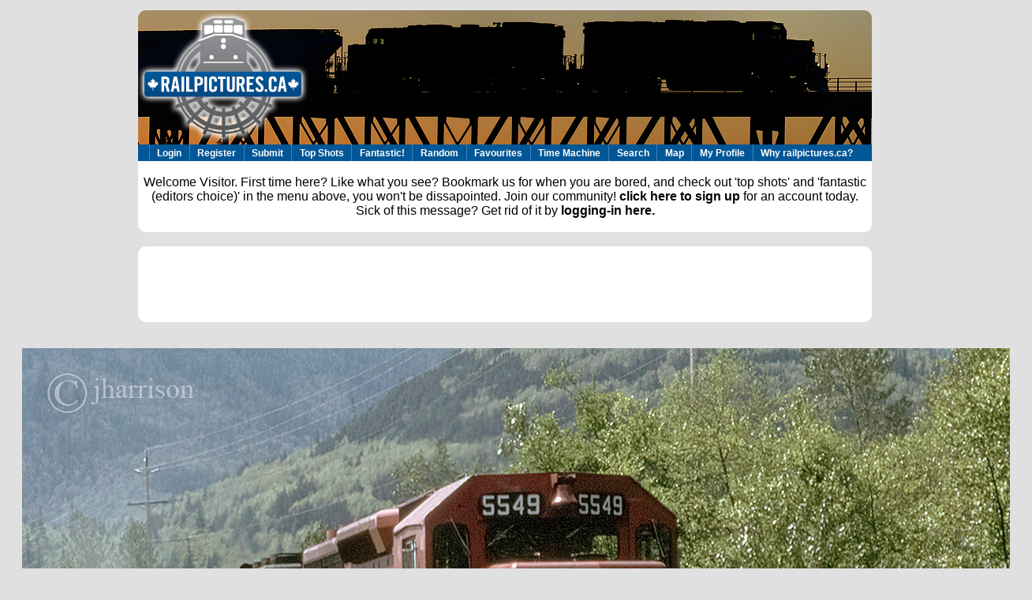

--- FILE ---
content_type: text/html; charset=UTF-8
request_url: http://www.railpictures.ca/?attachment_id=45665
body_size: 37571
content:
<!DOCTYPE html PUBLIC "-//W3C//DTD XHTML 1.0 Transitional//EN" "http://www.w3.org/TR/xhtml1/DTD/xhtml1-transitional.dtd">
<html xmlns="http://www.w3.org/1999/xhtml">   
<head profile="http://gmpg.org/xfn/11">  
 
	<title>
	 		Railpictures.ca - Joe Harrison Photo:   CP 5549 is headed east with the 5767, CR6322 and 5723 trailing at Ruby Creek on CPs Cascade Sub.&nbsp;|&nbsp;Railpictures.ca &#8211; Canadian Railway Photography &#8211; photographie ferroviaire Canadienne.
	
				</title>  

  <meta http-equiv="Content-Type" content="text/html; charset=UTF-8" />

        <meta name="description" content="Tens of thousands of great Canadian railway photographs, discussions, and much more. Click to view the image or register for your free account. Please share this if you like it." />
        <meta name="keywords" content="railways, railroads, trains, passenger trains, freight trains, engines, locomotives, freight cars, stock photography, stock photos, stock railway photos, canadian national railway, canadian pacific railway, cp rail, cn rail, csxt, norfolk southern railway, union pacific, burlington northern santa fe, bnsf, up, conrail, penn central, rail america, cando contracting, ontario southland railway, alco, mlw, electro motive, general electric, erie, railway track, railway stations, railroad track, railroad stations, florida east coast, fec, via rail, ontario northland, whistler mountaineer, royal canadian pacific, amtrak, go transit, west coast express, qnsl, quebec north shore and labrador, tshuiten, quebec central railway, rocky mountaineer railtours, cartier, arcelor mittal mines canada, bloom lake railway, arnaud, wabush lakes, canada southern railway, caso, wabash ontario, chesapeake and ohio, onr, bc rail, british columbia railway, white pass and yukon, ynpr, essex terminal railway  " />

        <meta name="copyright" content="Site design (c) 2005-2020 Stephen C. Host - all Photos copyright of the photographer. Hey you, yeah, you, reading the source to this website. If you are adept with LAMP and want to join our team, contact us!" />
        <meta http-equiv="Content-Language" content="EN" />
        <meta http-equiv="Content-Type" content="text/html; charset=utf-8">
	<meta name="Robots" content="index,follow" />
	<meta name="pinterest" content="nopin" />
	<meta property="og:image" content="http://www.railpictures.ca/wp-content/uploads/2021/06/CPXE5549.5767.CR6322.5723.MP47-SNSRubyCreek.CPCascadeSub-1344hrs.04.23.1995.2.jpg"/>
	<meta property="og:url" content="http://www.railpictures.ca/?attachment_id=45665"/>


<!-- leave this for stats -->   
<link rel="stylesheet" href="http://www.railpictures.ca/wp-content/themes/wpfolio/style.css" type="text/css" media="screen" />
<link rel="alternate" type="application/rss+xml" title="RSS 2.0" href="http://www.railpictures.ca/feed" />  <link rel="alternate" type="text/xml" title="RSS .92" href="http://www.railpictures.ca/feed/rss" />  
<link rel="alternate" type="application/atom+xml" title="Atom 0.3" href="http://www.railpictures.ca/feed/atom" />  <link rel="pingback" href="http://www.railpictures.ca/xmlrpc.php" />    

  
  <style type="text/css" media="all">
 /* CSS inserted by theme options */
	body { 
		font-family : Arial, sans-serif;
		background-color: #E0E0E0;
		color: #000000;}
	h1,h2,h3,h4,h5,h6 {
		font-family: Arial, sans-serif;}
	h1 { 
		font-size: 28px;}
	h2 {
		color: #;}
	h3 {
		color: #666666;}
	h4 {
		color: #ABABAB;}
	.headertext {
		visibility:hidden; }
	.headertext h1 a {
		color: #666666; }
	.container {
		background-color: #FFFFFF;
		color: #000000;}
	.container p {
		color: #000000; }
	a:active  {
		color: #666666; }
	a:hover  {
		color: #666666; }
	#content {
		font-family : Arial, sans-serif; }
	.title {
		font-family : Arial, sans-serif;}
	.nav, .widgettitle {
		font-family : Arial, sans-serif; 
		text-transform:none;}
	div.nav a {
			color: #ABABAB;}
	.nav a:active {
		color: #666666;}
	.nav a:hover {
		color: #666666;}
	div.notable-post {
		color: #000000;}
	div.notable-post h3 a, link {
		color: #666666;}
	div.notable-post a {
		color: #ABABAB;}
	div.notable-post a:hover {
		color: #666666;}
	#sidebar h2.widgettitle {
		color: #ABABAB;}
	#content {
		color: #000000; }
	#links{
		color: #666666;}
	#links h1, h2 {
		color: #666666;}
	#links ul {
		color: #ABABAB;}
	#links ul li {
		color: #ABABAB;}
	#links ul li ul {
		color: #ABABAB;}
	#links a {
		color: #ABABAB;}
	#links a:hover {
		color: #666666;}
	div.prevnext{
		text-transform:none;}
	div.prevnext a:hover {
		background-color: #666666;}
	div.footer {
	background-color: #E0E0E0;}
	}
 </style>

<!--jsenabled comments -->

				
	<script type="text/javascript">//<![CDATA[
	// Google Analytics for WordPress by Yoast v4.0.13 | http://yoast.com/wordpress/google-analytics/
	var _gaq = _gaq || [];
	_gaq.push(['_setAccount','UA-22778203-1']);
	_gaq.push(['_trackPageview']);
	(function() {
		var ga = document.createElement('script'); ga.type = 'text/javascript'; ga.async = true;
		ga.src = ('https:' == document.location.protocol ? 'https://ssl' : 'http://www') + '.google-analytics.com/ga.js';
		var s = document.getElementsByTagName('script')[0]; s.parentNode.insertBefore(ga, s);
	})();
	//]]></script>
<link rel="alternate" type="application/rss+xml" title="Railpictures.ca - Canadian Railway Photography - photographie ferroviaire Canadienne. &raquo; CP 5549 is headed east with the 5767, CR6322 and 5723 trailing at Ruby Creek on CPs Cascade Sub. Comments Feed" href="http://www.railpictures.ca/upload/cp-5549-is-headed-east-with-the-5767-cr6322-and-5723-trailing-at-ruby-creek-on-cps-cascade-sub/feed" />
	<link rel="stylesheet" href="http://www.railpictures.ca/wp-includes/js/thickbox/thickbox.css" type="text/css" media="screen" />
	
		<link rel="stylesheet" href="http://www.railpictures.ca/wp-content/plugins/photosmash-galleries/css/bwbps.css" type="text/css" media="screen" />
	<link rel="stylesheet" href="http://www.railpictures.ca/wp-content/plugins/photosmash-galleries/css/rating.css" type="text/css" media="screen" />
		
	
	<link rel="alternate" href="http://www.railpictures.ca/wp-content/plugins/photosmash-galleries/bwbps-media-rss.php" type="application/rss+xml" title="" id="gallery" />

	      <script type="text/javascript" 
    src=""></script>
		
    <script type="text/javascript">
	var displayedGalleries = "";
	var bwbpsAjaxURL = "http://www.railpictures.ca/wp-content/plugins/photosmash-galleries/ajax.php";
	var bwbpsAjaxUserURL = "http://www.railpictures.ca/wp-content/plugins/photosmash-galleries/ajax_useractions.php";
	var bwbpsAjaxRateImage = "http://www.railpictures.ca/wp-content/plugins/photosmash-galleries/ajax_rateimage.php";
	var bwbpsAjaxUpload = "http://www.railpictures.ca/wp-content/plugins/photosmash-galleries/ajax-wp-upload.php";
	var bwbpsImagesURL = "http://www.railpictures.ca/wp-content/uploads/bwbps/";
	var bwbpsThumbsURL = "http://www.railpictures.ca/wp-content/uploads/bwbps/thumbs/";
	var bwbpsUploadsURL = "http://www.railpictures.ca/wp-content/uploads/";
	var bwbpsPhotoSmashURL = "http://www.railpictures.ca/wp-content/plugins/photosmash-galleries/";
	var bwbpsBlogURL = "http://www.railpictures.ca/";
	
	function bwbpsAlternateUploadFunction(data, statusText, form_pfx){
		
		var ret = false;
		
				// Returning true will cause the normal Ajax Upload Success callback to abort...false continues 
		return false;
	}
	</script>
	<link rel='stylesheet' id='slb_style-css'  href='http://www.railpictures.ca/wp-content/plugins/simple-lightbox/css/lightbox.css?ver=1.5.4b' type='text/css' media='all' />
<link rel='stylesheet' id='contact-form-7-css'  href='http://www.railpictures.ca/wp-content/plugins/contact-form-7/styles.css?ver=2.4.2' type='text/css' media='all' />
<script type='text/javascript' src='http://www.railpictures.ca/wp-includes/js/l10n.js?ver=20101110'></script>
<script type='text/javascript' src='http://www.railpictures.ca/wp-includes/js/jquery/jquery.js?ver=1.4.4'></script>
<script type='text/javascript' src='http://www.railpictures.ca/wp-content/plugins/photosmash-galleries/js/bwbps.js?ver=1.0'></script>
<script type='text/javascript' src='http://www.railpictures.ca/wp-content/plugins/photosmash-galleries/js/star.rating.js?ver=1.0'></script>
<script type='text/javascript' src='http://www.railpictures.ca/wp-content/plugins/dropdown-menu-widget/scripts/hoverIntent.js?ver=3.1'></script>
<script type='text/javascript' src='http://www.railpictures.ca/wp-content/plugins/dropdown-menu-widget/scripts/include.js?ver=3.1'></script>
<script type='text/javascript' src='http://www.railpictures.ca/wp-includes/js/comment-reply.js?ver=20090102'></script>
<script type='text/javascript' src='http://www.railpictures.ca/wp-content/plugins/simple-lightbox/js/lib.js?ver=1.5.4b'></script>
<link rel="EditURI" type="application/rsd+xml" title="RSD" href="http://www.railpictures.ca/xmlrpc.php?rsd" />
<link rel="wlwmanifest" type="application/wlwmanifest+xml" href="http://www.railpictures.ca/wp-includes/wlwmanifest.xml" /> 
<link rel='index' title='Railpictures.ca &#8211; Canadian Railway Photography &#8211; photographie ferroviaire Canadienne.' href='http://www.railpictures.ca' />
<link rel='up' title='Upload' href='http://www.railpictures.ca/upload' />
<meta name="generator" content="WordPress 3.1" />
<link rel='canonical' href='http://www.railpictures.ca/upload/cp-5549-is-headed-east-with-the-5767-cr6322-and-5723-trailing-at-ruby-creek-on-cps-cascade-sub' />
<script charset="utf-8" type="text/javascript">var switchTo5x=true;</script><script charset="utf-8" type="text/javascript" src="http://w.sharethis.com/button/buttons.js"></script><script type="text/javascript">stLight.options({publisher:'wp.2c772f3f-59be-4973-95e1-0f30be6ba15f'});var st_type='wordpress3.1';</script><script type="text/javascript">(function($){$(document).ready(function(){SLB.initialize({'autoPlay':false,'slideTime':15,'loop':true,'overlayOpacity':0.8,'animate':true,'captionEnabled':true,'captionSrc':true,'layout':'<div id="slb_container"><div id="imageContainer">{slbContent}<div id="nav_hover">{navPrev}{navNext}</div><div id="loading">{slbLoading}</div></div></div><div id="slb_details" class="clearfix"><div id="imageData"><div id="imageDetails">{dataCaption}{dataNumber}<span id="slb_nav">{navPrev}{navNext}{navSlideControl}</span></div><div id="close">{slbClose}</div></div></div>','strings':{'closeLink':'close','loadingMsg':'loading','nextLink':'','prevLink':'','startSlideshow':'','stopSlideshow':'','numDisplayPrefix':'','numDisplaySeparator':''}});})})(jQuery);</script><link href="http://www.railpictures.ca/wp-content/themes/wpfolio/style.css" rel="stylesheet" type="text/css" />


<!-- Dropdown Menu Widget Styles by shailan (http://shailan.com) v1.9 on wp3.1 -->
<link rel="stylesheet" href="http://www.railpictures.ca/wp-content/plugins/dropdown-menu-widget/css/shailan-dropdown.min.css" type="text/css" />
<link rel="stylesheet" href="http://www.railpictures.ca/wp-content/plugins/dropdown-menu-widget/themes/wpdefault.css" type="text/css" />
<style type="text/css" media="all">
	ul.dropdown li a { font-size:12px; }
	ul.dropdown { white-space: nowrap;	}
	/* Selected overlay: none */	/* Clear background images */
	.shailan-dropdown-menu .dropdown-horizontal-container, ul.dropdown li, ul.dropdown li.hover, ul.dropdown li:hover, ul.dropdown li.hover a, ul.dropdown li:hover a { background-image:none; }		
		
	.shailan-dropdown-menu .dropdown-horizontal-container, ul.dropdown li{ background-color:#005797; }
	ul.dropdown a,
	ul.dropdown a:link,
	ul.dropdown a:visited,
	ul.dropdown li { color: #ffffff; }
	ul.dropdown a:hover,
	ul.dropdown li:hover { color: ; }
	ul.dropdown a:active	{ color: ; }
			
	ul.dropdown li.hover a, ul.dropdown li:hover a{ background-color: ; }
	ul.dropdown li.hover ul li, ul.dropdown li:hover ul li{ background-color: #005797;
		color: #ffffff; }
			
	ul.dropdown li.hover ul li.hover, ul.dropdown li:hover ul li:hover { background-image: none; }
	ul.dropdown li.hover a:hover, ul.dropdown li:hover a:hover { background-color: ; }
	
	ul.dropdown ul{ background-image:none; background-color:#005797; border:1px solid #005797; }
	ul.dropdown-vertical li { border-bottom:1px solid ; }
		
	/** Show submenus */
	ul.dropdown li:hover > ul, ul.dropdown li.hover ul{ display: block; }
	
	/** Show current submenu */
	ul.dropdown li.hover ul, ul.dropdown ul li.hover ul, ul.dropdown ul ul li.hover ul, ul.dropdown ul ul ul li.hover ul, ul.dropdown ul ul ul ul li.hover ul , ul.dropdown li:hover ul, ul.dropdown ul li:hover ul, ul.dropdown ul ul li:hover ul, ul.dropdown ul ul ul li:hover ul, ul.dropdown ul ul ul ul li:hover ul { display: block; } 
				
			
</style>
<!-- /Dropdown Menu Widget Styles -->

  

</head>   

<body>   
<div class="container">  
	<div id="header">  
		
		<!-- 
		<div class="headertext">   
		<h1>  <a href=""></a></h1> 		 
		<h4></h4>  

		</div><!--.headertext --> 
	</div><!-- #header -->

<a href=http://www.railpictures.ca><img src=http://www.railpictures.ca/wp-content/themes/wpfolio/images/rpca_logo_cp.png border=0></a><!-- MENU  --> 

	<!-- <div class="nav">

		<ul>


			 

				<ul>
								 
								</ul>
					</ul>

	</div><!-- .nav -->
<!-- END MENU -->  

<div class="widget shailan-dropdown-menu-widget">
<!-- Dropdown Menu Widget by Shailan.com (http://shailan.com)  v1.9 on wp3.1 -->
<!-- Menu Type : navmenu_90 -->
<div class="shailan-dropdown-menu" >
<div id="shailan-dropdown-wrapper--1" >
	<div align="center" class="dropdown-horizontal-container dm-align-center clearfix"><table cellpadding="0" cellspacing="0"><tr><td><ul id="menu-test" class="dropdown dropdown-horizontal dropdown-align-center"><li id="menu-item-2282" class="menu-item menu-item-type-custom menu-item-object-custom menu-item-2282"><a href="https://www.railpictures.ca/wp-login.php">Login</a></li>
<li id="menu-item-3996" class="menu-item menu-item-type-custom menu-item-object-custom menu-item-3996"><a href="https://www.railpictures.ca/wp-login.php?action=register">Register</a></li>
<li id="menu-item-3911" class="menu-item menu-item-type-post_type menu-item-object-page menu-item-3911"><a href="http://www.railpictures.ca/upload">Submit</a></li>
<li id="menu-item-2176" class="menu-item menu-item-type-post_type menu-item-object-page menu-item-2176"><a href="http://www.railpictures.ca/top-images">Top Shots</a></li>
<li id="menu-item-2628" class="menu-item menu-item-type-post_type menu-item-object-page menu-item-2628"><a href="http://www.railpictures.ca/fantastic">Fantastic!</a></li>
<li id="menu-item-3980" class="menu-item menu-item-type-post_type menu-item-object-page menu-item-3980"><a href="http://www.railpictures.ca/are-you-feeling-lucky">Random</a></li>
<li id="menu-item-7556" class="menu-item menu-item-type-post_type menu-item-object-page menu-item-7556"><a href="http://www.railpictures.ca/my-favourites">Favourites</a></li>
<li id="menu-item-16901" class="menu-item menu-item-type-post_type menu-item-object-page menu-item-16901"><a href="http://www.railpictures.ca/time-machine">Time Machine</a></li>
<li id="menu-item-2174" class="menu-item menu-item-type-post_type menu-item-object-page menu-item-2174"><a href="http://www.railpictures.ca/sitesearch">Search</a></li>
<li id="menu-item-11186" class="menu-item menu-item-type-post_type menu-item-object-page menu-item-11186"><a href="http://www.railpictures.ca/map">Map</a></li>
<li id="menu-item-7576" class="menu-item menu-item-type-custom menu-item-object-custom menu-item-7576"><a href="http://www.railpictures.ca/wp-admin/profile.php">My Profile</a></li>
<li id="menu-item-7390" class="menu-item menu-item-type-post_type menu-item-object-page menu-item-7390"><a href="http://www.railpictures.ca/own-a-collection">Why railpictures.ca?</a></li>
</ul></td>
				  </tr></table> 
				</div></div> 
</div>

<!--/ Dropdown Menu Widget -->			
              </div>        



<br>Welcome Visitor. First time here? Like what you see? Bookmark us for when you are bored, and check out 'top shots' and 'fantastic (editors choice)' in the menu above, you won't be dissapointed. Join our community!  <a href=http://www.railpictures.ca/wp-login.php?action=register>click here to sign up</a> for an account today. Sick of this message? Get rid of it by <a href=http://www.railpictures.ca/wp-login.php?redirect_to=http://www.railpictures.ca/?attachment_id=45665>logging-in here.</a></a><br><br>


</div id="container">
<!-- adding third ad here Nov 2020 -->

<!-- ADSENSE CODE - BEGIN -->


<br>
<center>
<table border='0' bordercolor='#E0E0E0' style='background-color:#FFFFFF' width='930' cellpadding=3 cellspacing=0>
<tr>
<td>
<center>
<script type="text/javascript"><!--
google_ad_client = "ca-pub-9666107980809218";
/* railpictures.ca */
google_ad_slot = "8530568834";
google_ad_width = 728;
google_ad_height = 90;
//-->
</script>
<script type="text/javascript"
src="http://pagead2.googlesyndication.com/pagead/show_ads.js">
</script>
</center>


</td>
</tr>
</table>
</center>

<br>
<!-- END ADSENSE CODE -->

<!-- end third add addition -->


<div id="content"><!-- BEGIN CONTENT-->
	
		



<center> 
<img width="1280" height="888" src="http://www.railpictures.ca/wp-content/uploads/2021/06/CPXE5549.5767.CR6322.5723.MP47-SNSRubyCreek.CPCascadeSub-1344hrs.04.23.1995.2.jpg" class="attachment-large" alt="CP 5549 is headed east with the 5767, CR6322 and 5723 trailing at Ruby Creek on CPs Cascade Sub." title="CP 5549 is headed east with the 5767, CR6322 and 5723 trailing at Ruby Creek on CPs Cascade Sub." />


 </center>

	 <center><b><font size="-3">Copyright Notice: </b>This image ©Joe Harrison   all rights reserved. </font></center>


<!-- ADSENSE CODE - BEGIN -->


<br>
<center>
<table border='0' bordercolor='#E0E0E0' style='background-color:#FFFFFF' width='930' cellpadding=3 cellspacing=0>
<tr>
<td>
<center>
  <script type="text/javascript"><!--
        google_ad_client = "ca-pub-9666107980809218";
/* railpictures.ca */        google_ad_slot = "8530568834";
       google_ad_width = 728;
       google_ad_height = 90;
      //-->
       </script>
<script type="text/javascript"
       src="http://pagead2.googlesyndication.com/pagead/show_ads.js">
</script>

</center>


</td>
</tr>
</table>
</center>

<br>
<!-- END ADSENSE CODE -->


<!-- begin caption, photo info, map table -->

<center>
<table border="0" bordercolor="#E0E0E0" style="background-color:#FFFFFF" width="930" cellpadding="3" cellspacing="1">
	<tr>
	<td>

	<br>
	<table width=900  align="center" style="border:4px;border-style:solid;border-color:#E0EBEB;background-color:#F6F6F6;border-radius:4px" cellpadding="7">
	<tr>

	<td>

	<p align="justify" class="tab">
	<b>Caption:</b> CP 5549 is headed east with the 5767, CR6322 and 5723 trailing at Ruby Creek on CPs Cascade Sub. </p>
	</td></tr>
	</table>

	<table width="910" border="0">
	<tr><td>

	<center>
	<table width=500 border="0">
	<tr>
	<td align="left">

	<div><b>Photographer:</b>
	</td>
	<td align="right">

		
	<a href="http://www.railpictures.ca/author/
	harrisonjh ">
 Joe Harrison [174] (more)</a> <a href=http://www.railpictures.ca/contact-user?query=contact+railpictures.ca+user+harrisonjh+http://www.railpictures.ca/?attachment_id=45665> (contact) <br>
	</td></tr>
	<td align="left">
 	
	<b>Date:</b>
	</td>
	<td align="right">
	 04/23/1995<a href=http://www.railpictures.ca/searchresults?q=04%2F23%2F1995+-imagesize:200x150+-imagesize:930x170+-imagesize:728x90+-imagesize:720x90+-imagesize16x16+-imagesize:200x130+-imagesize:200x133+-imagesize:200x136+-imagesize:200x151+-imagesize:200x132+-imagesize:15x15+-imagesize:208x13> (search) </a><br>
	</td></tr>
	<td align="left">
	<b>Railway:</b> 
	</td>
	<td align="right">
	Canadian Pacific<a href=http://www.railpictures.ca/searchresults?q=Canadian+Pacific+-imagesize:200x150+-imagesize:930x170+-imagesize:728x90+-imagesize:720x90+-imagesize16x16+-imagesize:200x130+-imagesize:200x133+-imagesize:200x136+-imagesize:200x151+-imagesize:200x132+-imagesize:15x15+-imagesize:208x13> (search) </a><br>
	</td></tr>
	<td align="left">
	<b>Reporting Marks:</b></td>
	<td align="right">
	CP 5549<a href=http://www.railpictures.ca/searchresults?q=CP+5549+-imagesize:200x150+-imagesize:930x170+-imagesize:728x90+-imagesize:720x90+-imagesize16x16+-imagesize:200x130+-imagesize:200x133+-imagesize:200x136+-imagesize:200x151+-imagesize:200x132+-imagesize:15x15+-imagesize:208x13> (search) </a>	</td></tr>
        <td align="left">
        <b>Train Symbol:</b></td>
        <td align="right">
        Not Provided	</td></tr>
	<td align="left">
	<b>Subdivision/SNS:</b>
	</td>
	<td align="right">
MP47 - SNS Ruby Creek - CP Cascade Sub<a href=http://www.railpictures.ca/searchresults?q=MP47+-+SNS+Ruby+Creek+-+CP+Cascade+Sub+-imagesize:200x150+-imagesize:930x170+-imagesize:728x90+-imagesize:720x90+-imagesize16x16+-imagesize:200x130+-imagesize:200x133+-imagesize:200x136+-imagesize:200x151+-imagesize:200x132+-imagesize:15x15+-imagesize:208x13> (search) </a>	</td>
	</tr>

	<td align="left">
	<b>City/Town:</b> 
	</td>
	<td align="right">
Ruby Creek / Hope<a href=http://www.railpictures.ca/searchresults?q=Ruby+Creek+%2F+Hope+-imagesize:200x150+-imagesize:930x170+-imagesize:728x90+-imagesize:720x90+-imagesize16x16+-imagesize:200x130+-imagesize:200x133+-imagesize:200x136+-imagesize:200x151+-imagesize:200x132+-imagesize:15x15+-imagesize:208x13> (search) </a>	</td></tr>
	<tr><td align="left">
	<b>Province:</b></td>
	<td align="right">
	British Columbia<a href=http://www.railpictures.ca/searchresults?q=British+Columbia+-imagesize:200x150+-imagesize:930x170+-imagesize:728x90+-imagesize:720x90+-imagesize16x16+-imagesize:200x130+-imagesize:200x133+-imagesize:200x136+-imagesize:200x151+-imagesize:200x132+-imagesize:15x15+-imagesize:208x13> (search) </a><br>
	</td></tr>
	<tr><td align="left">
	<b>Share Link: </b></td>
	<td align="right">
<a href=http://www.railpictures.ca/?attachment_id=45665> http://www.railpictures.ca/?attachment_id=45665</td></tr>
</table>


<table width="500" border="0">
<a name="favourite"></a>

<div class="photosmash_gallery">

<div class='bwbps_pagination'></div><div id='bwbpsInsertBox_2' class='bwbps-insert-box'></div></div>
			<div class='bwbps_clear'></div>
					<script type='text/javascript'>
						displayedGalleries += '|2';
					</script>
				<a href=http://www.railpictures.ca/wp-login.php?redirect_to=http://www.railpictures.ca/?attachment_id=45665#favourite>Click here to Log-in or Register and  add your vote.</a><tr><td align=left><a href=http://www.railpictures.ca/wp-login.php?redirect_to=http://www.railpictures.ca/?attachment_id=45665#favourite> </a><br></td></tr>
      <tr><td align="left">
<b>10 Favourites </b></td><td align=center><a href=http://www.railpictures.ca/wp-login.php?redirect_to=http://www.railpictures.ca/?attachment_id=45665><img src=/wp-content/uploads/images/star1.png title='Click the star to log-in and add your vote! Photographers are encouraged by more gold folks - give yours today' border=0></a><a href=http://www.railpictures.ca/wp-login.php?redirect_to=http://www.railpictures.ca/?attachment_id=45665><img src=/wp-content/uploads/images/star1.png title='Click the star to log-in and add your vote! Photographers are encouraged by more gold folks - give yours today' border=0></a><a href=http://www.railpictures.ca/wp-login.php?redirect_to=http://www.railpictures.ca/?attachment_id=45665><img src=/wp-content/uploads/images/star1.png title='Click the star to log-in and add your vote! Photographers are encouraged by more gold folks - give yours today' border=0></a><a href=http://www.railpictures.ca/wp-login.php?redirect_to=http://www.railpictures.ca/?attachment_id=45665><img src=/wp-content/uploads/images/star1.png title='Click the star to log-in and add your vote! Photographers are encouraged by more gold folks - give yours today' border=0></a><a href=http://www.railpictures.ca/wp-login.php?redirect_to=http://www.railpictures.ca/?attachment_id=45665><img src=/wp-content/uploads/images/star1.png title='Click the star to log-in and add your vote! Photographers are encouraged by more gold folks - give yours today' border=0></a><a href=http://www.railpictures.ca/wp-login.php?redirect_to=http://www.railpictures.ca/?attachment_id=45665><img src=/wp-content/uploads/images/star1.png title='Click the star to log-in and add your vote! Photographers are encouraged by more gold folks - give yours today' border=0></a><a href=http://www.railpictures.ca/wp-login.php?redirect_to=http://www.railpictures.ca/?attachment_id=45665><img src=/wp-content/uploads/images/star1.png title='Click the star to log-in and add your vote! Photographers are encouraged by more gold folks - give yours today' border=0></a><a href=http://www.railpictures.ca/wp-login.php?redirect_to=http://www.railpictures.ca/?attachment_id=45665><img src=/wp-content/uploads/images/star1.png title='Click the star to log-in and add your vote! Photographers are encouraged by more gold folks - give yours today' border=0></a><a href=http://www.railpictures.ca/wp-login.php?redirect_to=http://www.railpictures.ca/?attachment_id=45665><img src=/wp-content/uploads/images/star1.png title='Click the star to log-in and add your vote! Photographers are encouraged by more gold folks - give yours today' border=0></a><a href=http://www.railpictures.ca/wp-login.php?redirect_to=http://www.railpictures.ca/?attachment_id=45665><img src=/wp-content/uploads/images/star1.png title='Click the star to log-in and add your vote! Photographers are encouraged by more gold folks - give yours today' border=0></a><br>Photographers like Gold.<a href=https://www.railpictures.ca/wp-login.php target=_blank>Log-in</a> or <a href=https://www.railpictures.ca/wp-login.php?action=register target=_blank>Register </a> to show appreciation</td></tr><tr><td align=left><b>View count:</b> </td><td align=center>1782 Views</td></tr></table><br><b>Share this image on Facebook, Twitter or email using the icons below</b><br>
<span class='st_facebook_hcount' st_title='http://www.railpictures.ca/?attachment_id=45665' st_url='http://www.railpictures.ca/?attachment_id=45665' displayText='share'></span><span class='st_twitter_hcount' st_title='http://www.railpictures.ca/?attachment_id=45665' st_url='http://www.railpictures.ca/?attachment_id=45665' displayText='share'></span><span class='st_email_hcount' st_title='http://www.railpictures.ca/?attachment_id=45665' st_url='http://www.railpictures.ca/?attachment_id=45665' displayText='share'></span><span class='st_sharethis_hcount' st_title='http://www.railpictures.ca/?attachment_id=45665' st_url='' displayText='share'></span>

<script charset="utf-8" type="text/javascript">var switchTo5x=true;</script><script charset="utf-8" type="text/javascript" src="http://w.sharethis.com/button/buttons.js"></script><script type="text/javascript">stLight.options({publisher:'wp.2c772f3f-59be-4973-95e1-0f30be6ba15f'});var st_type='wordpress3.1';</script>
</center>
<center><strong>Photo ID:</strong> 44421</center><br>

		</td>
	
</td>
<td>


 <center>Map courtesy of <a href=http://www.openstreetmap.org target=_blank>Open Street Map</a><br><iframe width=225 height=200 frameborder=0 scrolling=no marginheight=0 marginwidth=0 src=https://www.openstreetmap.org/export/embed.html?bbox=-121.62594976425,49.332983653176,-121.57594976425,49.382983653176&amp;layer=mapnik&amp;marker=49.357983653176,-121.60094976425 style=border:1px solid black></iframe><br/><center><a href=http://maps.google.com/?q=49.357983653176,-121.60094976425 target=_blank>Full size</a><a href=http://www.suncalc.net/#/49.357983653176,-121.60094976425,13/26.02.03/16:38 target=_blank> | Suncalc</a>	</center>


		 </td>
		</tr></table>
	</tr> 

</table>


<!-- ADSENSE CODE - BEGIN -->


<br>
<center>
<table border='0' bordercolor='#E0E0E0' style='background-color:#FFFFFF' width='930' cellpadding=3 cellspacing=0>
<tr>
<td>
<center>
<script type="text/javascript"><!--
google_ad_client = "ca-pub-9666107980809218";
/* railpictures.ca */
google_ad_slot = "8530568834";
google_ad_width = 728;
google_ad_height = 90;
//-->
</script>
<script type="text/javascript"
src="http://pagead2.googlesyndication.com/pagead/show_ads.js">
</script>
</center>


</td>
</tr>
</table>
</center>

<br>
<!-- END ADSENSE CODE -->




</div>

<!-- <div id="content"> REMOVE THIS LINE - REDUNDANT--> 

<!--
<table align="center" border="0" bordercolor="#E0E0E0" style="background-color:#FFFFFF" width="930" cellpadding="1" cellspacing="0">
<tr>
<td>
<center><br><b> You may be interested in these railpictures.ca photos:</b> </center>
-->
<!-- begin relevant results  -->

<script>
  (function() {
    var cx = '004292403639374616427:tqhehl_wlck';
    var gcse = document.createElement('script');
    gcse.type = 'text/javascript';
    gcse.async = true;
    gcse.src = 'https://cse.google.com/cse.js?cx=' + cx;
    var s = document.getElementsByTagName('script')[0];
    s.parentNode.insertBefore(gcse, s);
    var element = google.search.cse.element.getElement('script');
	//element.execute('Ruby Creek / Hope British Columbia'); 
	element.execute('burlington ontario');
  })();
</script>
<!--
<gcse:searchresults-only></gcse:searchresults-only>

<center>... Suggested photos broken at the moment! Not your fault, Google updated their API and discountinued the old one. I'll rebuild this soon :)</center> 



</div>
</td>
</tr>
</table>
-->
<div id="content">


<center>
<table align="center" border="0" bordercolor="#E0E0E0" style="background-color:#FFFFFF" width="930" cellpadding="1" cellspacing="0">


<tr>
<td>

<!-- insert promotion here -->




<!-- ADSENSE CODE - BEGIN -->


<br>
<center>
<table border='0' bordercolor='#E0E0E0' style='background-color:#FFFFFF' width='930' cellpadding=3 cellspacing=0>
<tr>
<td>
<center>
<script type="text/javascript"><!--
google_ad_client = "ca-pub-9666107980809218";
/* railpictures.ca */
google_ad_slot = "8530568834";
google_ad_width = 728;
google_ad_height = 90;
//-->
</script>
<script type="text/javascript"
src="http://pagead2.googlesyndication.com/pagead/show_ads.js">
</script>
</center>


</tr>
</td>
</table>
</center>


<!-- END ADSENSE CODE -->
<center>
All comments must be positive in nature and abide by site rules. Anything else may be removed without warning.
</center>

<center>
<a href="http://www.railpictures.ca/upload/cp-5549-is-headed-east-with-the-5767-cr6322-and-5723-trailing-at-ruby-creek-on-cps-cascade-sub#comments" title="Comment on CP 5549 is headed east with the 5767, CR6322 and 5723 trailing at Ruby Creek on CPs Cascade Sub."></a>  
</center>


<center>
	       
<!-- You can start editing here. -->

	<h5 id="comments"><br>2 Comments </h5>

	<div class="navigation">
		<div class="alignleft"></div>
		<div class="alignright"></div>
	</div><!--.navigation (for comments)-->

	<ol class="commentlist">
			<li class="comment byuser comment-author-awmooney even thread-even depth-1" id="comment-46717">
				<div id="div-comment-46717" class="comment-body">
				<div class="comment-author vcard">
		

		
		<b><cite class="fn"><a href="http://www.railpictures.ca/author/awmooney"> awmooney</cite> <span class="says"></a></b></span>
				</div>

		<div class="comment-meta commentmetadata"><!--<a href="-->			June 2, 2021 at 4:42 pm<!--</a>-->		</div>

		<p>I remember CR 6322 in Niagara.  They sure got around.</p>

		<div class="reply">
				</div>
				</div>
		</li>
		<li class="comment byuser comment-author-harrisonjh bypostauthor odd alt thread-odd thread-alt depth-1" id="comment-46720">
				<div id="div-comment-46720" class="comment-body">
				<div class="comment-author vcard">
		

		
		<b><cite class="fn"><a href="http://www.railpictures.ca/author/harrisonjh"> Joe Harrison</cite> <span class="says"></a></b></span>
				</div>

		<div class="comment-meta commentmetadata"><!--<a href="-->			June 2, 2021 at 6:09 pm<!--</a>-->		</div>

		<p>Yes indeed, and they provided some much needed contrast. All of the units in this photo have long since disappeared from what I can tell.</p>

		<div class="reply">
				</div>
				</div>
		</li>
	</ol><!--.commentlist-->

	<div class="navigation">
		<div class="alignleft"></div>
		<div class="alignright"></div>
	</div><!--.navigation (2nd time appearing, for comments)-->
	
 


								<div id="respond">
				<h3 id="reply-title"> <small><a rel="nofollow" id="cancel-comment-reply-link" href="/?attachment_id=45665#respond" style="display:none;">Cancel reply</a></small></h3>
									<p class="must-log-in">To comment you must <a href="http://www.railpictures.ca/wp-login.php?redirect_to=http://www.railpictures.ca/?attachment_id=45665">log in</a>. Not a member? <a href="http://www.railpictures.ca/wp-login.php?action=register">Click here to register</a></p>												</div><!-- #respond -->
			<script type="text/javascript">
    jQuery(document).ready(function() {
        jQuery('#commentform').submit(function() {
            _gaq.push(
                ['_setAccount','UA-22778203-1'],
                ['_trackEvent','comment']
            );
        });
    });    
</script>
			

 
</center>


	


 </td>


	</tr>
	</table>
 </center>
</div><!-- END CONTENT -->
<div class="footer">


<div class="left">
		<!-- 65 queries. 0.549 seconds. -->
</div> <!-- end footer left -->
<div class="right">
	
 </div> <!-- end footer right -->

</div><!-- footer -->






<script type='text/javascript' src='http://www.railpictures.ca/wp-content/plugins/contact-form-7/jquery.form.js?ver=2.47'></script>
<script type='text/javascript'>
/* <![CDATA[ */
var thickboxL10n = {
	next: "Next &gt;",
	prev: "&lt; Prev",
	image: "Image",
	of: "of",
	close: "Close",
	noiframes: "This feature requires inline frames. You have iframes disabled or your browser does not support them."
};
try{convertEntities(thickboxL10n);}catch(e){};
/* ]]> */
</script>
<script type='text/javascript' src='http://www.railpictures.ca/wp-includes/js/thickbox/thickbox.js?ver=3.1-20100407'></script>
<script type='text/javascript' src='http://www.railpictures.ca/wp-content/plugins/contact-form-7/scripts.js?ver=2.4.2'></script>
		<!-- Advertising Manager v3.4.19 (0.550 seconds.) -->

				<!-- Google Maps API V3 loaded by PhotoSmash  -->
					<!-- Go to PhotoSmash Settings and enter "none" on the maps page to turn it off -->
					<script type="text/javascript" src="http://maps.google.com/maps/api/js?sensor=false"></script>
					
			<!-- PhotoSmash class for Google Maps  -->
			<script type="text/javascript" src="http://www.railpictures.ca/wp-content/plugins/photosmash-galleries/js/bwbps-maps.js"></script>
			<!-- PhotoSmash JavaScript  -->
			<script type='text/javascript'>
						
			// On Document Ready
			jQuery(document).ready(function() {
						
				
// New Map starts here

bwb_maps.push( bwb_gmap.showMap( 'map_id', 49.357983653176, -121.60094976425) );
bwb_markers.push( [] );
bwb_infowindows.push( [] );

// Set up Var for Bounds
var bwbbound_map_id = new google.maps.LatLngBounds();
bwb_markers[0].push( bwb_gmap.addMarkerWithInfoWindow(bwb_maps[0], 49.357983653176, -121.60094976425, '<div class=\'bwbps_image\'>  <a href=\"http://www.railpictures.ca?attachment_id=45665\" target=\"_blank\"> <img src=\'http://www.railpictures.ca/wp-content/uploads/2021/06/CPXE5549.5767.CR6322.5723.MP47-SNSRubyCreek.CPCascadeSub-1344hrs.04.23.1995.2-200x150.jpg\' class=\'ps_images\' alt=\'CP 5549 is headed east with the 5767, CR6322 and 5723 trailing at Ruby Creek on CPs Cascade Sub.\'  height=\'150\' width=\'200\' /></a><br>  <table width=160 border=0 cellpadding=0 cellspacing=0>  <tr>  <td align=\"left\">  <b>Name:</b>  </td>  <td align=\"right\">   <a href=\"http://railpictures.ca/author/harrisonjh\" target=\"blank\">Joe Harrison</a></td>  </tr>  <tr>  <td align=\"left\">  <b>Railway:</b>  </td>  <td align=\"right\">   Canadian Pacific  </td>  </tr>  <tr>  <td align=\"left\">  <b>Date:</b>   </td>  <td align=\"right\">  04/23/1995  </td></tr>  <tr>  <td align=\"left\">  <b>Location:</b>  </td>  <td align=\"right\">   Ruby Creek / Hope  </td>  </tr>  <tr>  <td align=\"left\">  <b>Province:</b>   </td>  <td align=\"right\">  British Columbia<br>  </td>  </tr>  </table>  <center>  <a href=\"http://www.railpictures.ca?attachment_id=45665\" target=\"_blank\">2 Comments </a> | <b> 10 Favourites </b> <br>    </center>  </div>', 0));
bwbcnt = bwb_markers[0].length - 1;
bwbbound_map_id.extend(bwb_markers[0][bwbcnt].getPosition());

 //FitBounds
if( bwb_markers[0].length > 1 ){bwb_maps[0].fitBounds(bwbbound_map_id);}

// Map ends
				});
				</script>
					
		<!-- PhotoSmash JavaScript  -->
		<script type='text/javascript'>
		
			
			
			var tb_pathToImage = "http://www.railpictures.ca/wp-includes/js/thickbox/loadingAnimation.gif";
			var tb_closeImage = "http://www.railpictures.ca/wp-includes/js/thickbox/tb-close.png";
		
		
		
			// On Document Ready
			jQuery(document).ready(function() {
			
			
					
	jQuery("#psstar-2-44421").psrating("image_id=44421&gallery_id=2&poll_id=0&_wpnonce=71dc2417c4", {maxvalue: 5, curvalue: 0, rating_cnt: 0, avg_rating: 0, rating_position: 1, allow_rating: 1});
			
			});
			
		</script>
		   

<center>
<font size=0> Railpictures.ca  © 2006-2026 all rights reserved. Photographs are copyright of the photographer and used with permission</center>

<!-- .container -->
<center><font size="1">
<a href="http://www.railpictures.ca/advertisers-photo-usage/terms-and-conditions">Terms and conditions </a> | <a href="http://www.railpictures.ca/advertisers-photo-usage">About us</a>
</center>
</div>
</body>  </html>


--- FILE ---
content_type: text/html; charset=utf-8
request_url: https://www.google.com/recaptcha/api2/aframe
body_size: 115
content:
<!DOCTYPE HTML><html><head><meta http-equiv="content-type" content="text/html; charset=UTF-8"></head><body><script nonce="9PdVGXA-iCnSEE9_RTwAqw">/** Anti-fraud and anti-abuse applications only. See google.com/recaptcha */ try{var clients={'sodar':'https://pagead2.googlesyndication.com/pagead/sodar?'};window.addEventListener("message",function(a){try{if(a.source===window.parent){var b=JSON.parse(a.data);var c=clients[b['id']];if(c){var d=document.createElement('img');d.src=c+b['params']+'&rc='+(localStorage.getItem("rc::a")?sessionStorage.getItem("rc::b"):"");window.document.body.appendChild(d);sessionStorage.setItem("rc::e",parseInt(sessionStorage.getItem("rc::e")||0)+1);localStorage.setItem("rc::h",'1770134501451');}}}catch(b){}});window.parent.postMessage("_grecaptcha_ready", "*");}catch(b){}</script></body></html>